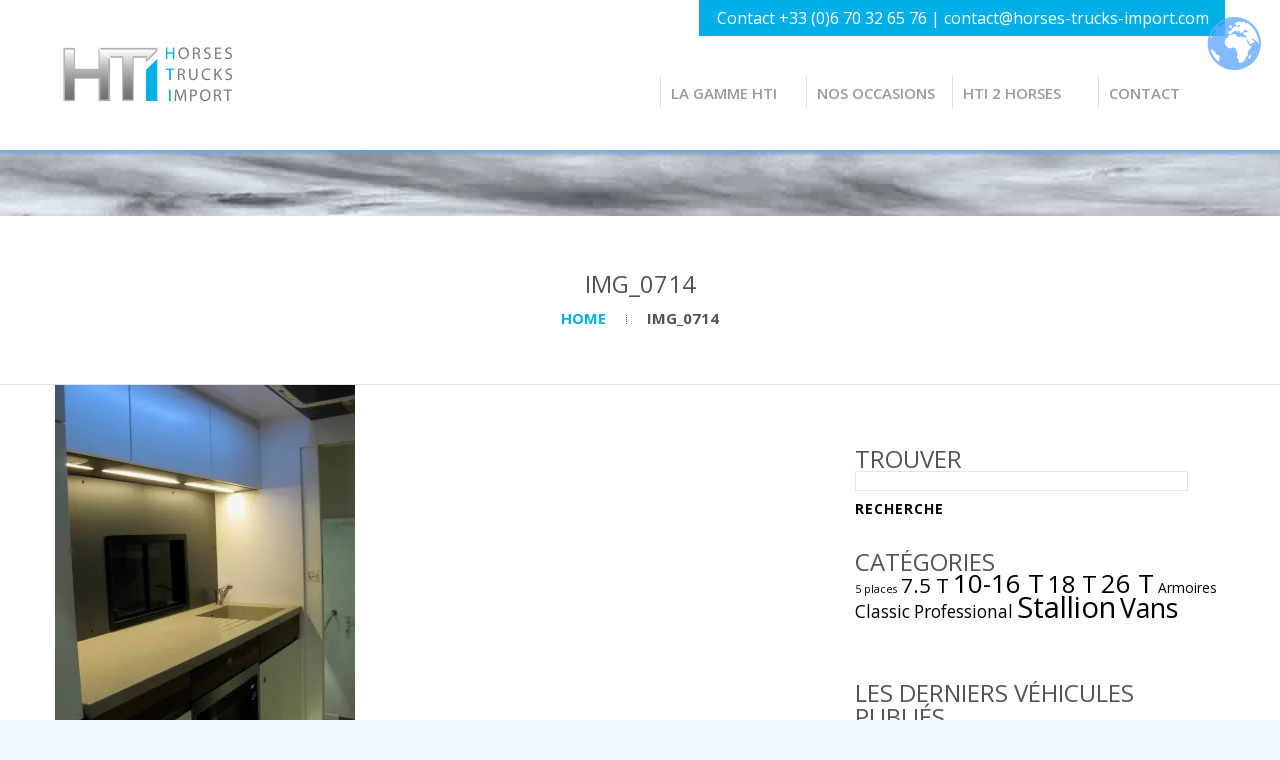

--- FILE ---
content_type: text/html; charset=UTF-8
request_url: https://www.horses-trucks-import.com/img_0714/
body_size: 14407
content:
<!--[if lt IE 7 ]><html class="ie ie6" lang="fr-FR"> <![endif]-->
<!--[if IE 7 ]><html class="ie ie7" lang="fr-FR"> <![endif]-->
<!--[if IE 8 ]><html class="ie ie8" lang="fr-FR"> <![endif]-->
<!--[if IE 9 ]><html class="ie ie9" lang="fr-FR"> <![endif]-->
<!--[if (gt IE 9)|!(IE)]><!--><html lang="fr-FR"> <!--<![endif]-->
<head>
	<title>  IMG_0714</title>
	<meta name="description" content=" &raquo; IMG_0714 | Plateforme d’achat-vente de véhicules de transport de chevaux de sport" />
	<meta charset="UTF-8" />
	<meta name="viewport" content="width=device-width, initial-scale=1.0">
	<link rel="profile" href="//gmpg.org/xfn/11" />
		<link rel="icon" href="https://www.horses-trucks-import.com/wp-content/themes/theme51989/favicon.ico" type="image/x-icon" />
		<link rel="pingback" href="https://www.horses-trucks-import.com/xmlrpc.php" />
	<link rel="alternate" type="application/rss+xml" title="Horses Trucks Import" href="https://www.horses-trucks-import.com/feed/" />
	<link rel="alternate" type="application/atom+xml" title="Horses Trucks Import" href="https://www.horses-trucks-import.com/feed/atom/" />
	<link rel="stylesheet" type="text/css" media="all" href="https://www.horses-trucks-import.com/wp-content/themes/theme51989/bootstrap/css/bootstrap.css" />
	<link rel="stylesheet" type="text/css" media="all" href="https://www.horses-trucks-import.com/wp-content/themes/theme51989/bootstrap/css/responsive.css" />
	<link rel="stylesheet" type="text/css" media="all" href="https://www.horses-trucks-import.com/wp-content/themes/CherryFramework/css/camera.css" />
	<link rel="stylesheet" type="text/css" media="screen" href="https://www.horses-trucks-import.com/wp-content/themes/theme51989/style.css" />    

    
    <!-- POUR IMPRESSION FICHES CAMIONS-->
	<link rel="stylesheet" type="text/css" media="print" href="https://www.horses-trucks-import.com/wp-content/themes/theme51989/style_impression.css" />  
      
<link rel="shortcut icon" href="favicon.ico" type="image/x-icon">
<link rel="icon" href="favicon.png" type="image/png">
<link rel="icon" sizes="32x32" href="favicon-32.png" type="image/png">
<link rel="icon" sizes="64x64" href="favicon-64.png" type="image/png">
<link rel="icon" sizes="96x96" href="favicon-96.png" type="image/png">
<link rel="icon" sizes="196x196" href="favicon-196.png" type="image/png">
<link rel="apple-touch-icon" sizes="152x152" href="apple-touch-icon.png">
<link rel="apple-touch-icon" sizes="60x60" href="apple-touch-icon-60x60.png">
<link rel="apple-touch-icon" sizes="76x76" href="apple-touch-icon-76x76.png">
<link rel="apple-touch-icon" sizes="114x114" href="apple-touch-icon-114x114.png">
<link rel="apple-touch-icon" sizes="120x120" href="apple-touch-icon-120x120.png">
<link rel="apple-touch-icon" sizes="144x144" href="apple-touch-icon-144x144.png">
<meta name="msapplication-TileImage" content="favicon-144.png">
<meta name="msapplication-TileColor" content="#FFFFFF">    
	<link rel='dns-prefetch' href='//www.horses-trucks-import.com' />
<link rel='dns-prefetch' href='//maps.googleapis.com' />
<link rel='dns-prefetch' href='//secure.gravatar.com' />
<link rel='dns-prefetch' href='//netdna.bootstrapcdn.com' />
<link rel='dns-prefetch' href='//fonts.googleapis.com' />
<link rel='dns-prefetch' href='//s.w.org' />
<link rel="alternate" type="application/rss+xml" title="Horses Trucks Import &raquo; Flux" href="https://www.horses-trucks-import.com/feed/" />
<link rel="alternate" type="application/rss+xml" title="Horses Trucks Import &raquo; Flux des commentaires" href="https://www.horses-trucks-import.com/comments/feed/" />
<link rel="alternate" type="application/rss+xml" title="Horses Trucks Import &raquo; IMG_0714 Flux des commentaires" href="https://www.horses-trucks-import.com/feed/?attachment_id=4005" />
		<script type="text/javascript">
			window._wpemojiSettings = {"baseUrl":"https:\/\/s.w.org\/images\/core\/emoji\/12.0.0-1\/72x72\/","ext":".png","svgUrl":"https:\/\/s.w.org\/images\/core\/emoji\/12.0.0-1\/svg\/","svgExt":".svg","source":{"concatemoji":"https:\/\/www.horses-trucks-import.com\/wp-includes\/js\/wp-emoji-release.min.js?ver=5.4.18"}};
			/*! This file is auto-generated */
			!function(e,a,t){var n,r,o,i=a.createElement("canvas"),p=i.getContext&&i.getContext("2d");function s(e,t){var a=String.fromCharCode;p.clearRect(0,0,i.width,i.height),p.fillText(a.apply(this,e),0,0);e=i.toDataURL();return p.clearRect(0,0,i.width,i.height),p.fillText(a.apply(this,t),0,0),e===i.toDataURL()}function c(e){var t=a.createElement("script");t.src=e,t.defer=t.type="text/javascript",a.getElementsByTagName("head")[0].appendChild(t)}for(o=Array("flag","emoji"),t.supports={everything:!0,everythingExceptFlag:!0},r=0;r<o.length;r++)t.supports[o[r]]=function(e){if(!p||!p.fillText)return!1;switch(p.textBaseline="top",p.font="600 32px Arial",e){case"flag":return s([127987,65039,8205,9895,65039],[127987,65039,8203,9895,65039])?!1:!s([55356,56826,55356,56819],[55356,56826,8203,55356,56819])&&!s([55356,57332,56128,56423,56128,56418,56128,56421,56128,56430,56128,56423,56128,56447],[55356,57332,8203,56128,56423,8203,56128,56418,8203,56128,56421,8203,56128,56430,8203,56128,56423,8203,56128,56447]);case"emoji":return!s([55357,56424,55356,57342,8205,55358,56605,8205,55357,56424,55356,57340],[55357,56424,55356,57342,8203,55358,56605,8203,55357,56424,55356,57340])}return!1}(o[r]),t.supports.everything=t.supports.everything&&t.supports[o[r]],"flag"!==o[r]&&(t.supports.everythingExceptFlag=t.supports.everythingExceptFlag&&t.supports[o[r]]);t.supports.everythingExceptFlag=t.supports.everythingExceptFlag&&!t.supports.flag,t.DOMReady=!1,t.readyCallback=function(){t.DOMReady=!0},t.supports.everything||(n=function(){t.readyCallback()},a.addEventListener?(a.addEventListener("DOMContentLoaded",n,!1),e.addEventListener("load",n,!1)):(e.attachEvent("onload",n),a.attachEvent("onreadystatechange",function(){"complete"===a.readyState&&t.readyCallback()})),(n=t.source||{}).concatemoji?c(n.concatemoji):n.wpemoji&&n.twemoji&&(c(n.twemoji),c(n.wpemoji)))}(window,document,window._wpemojiSettings);
		</script>
		<style type="text/css">
img.wp-smiley,
img.emoji {
	display: inline !important;
	border: none !important;
	box-shadow: none !important;
	height: 1em !important;
	width: 1em !important;
	margin: 0 .07em !important;
	vertical-align: -0.1em !important;
	background: none !important;
	padding: 0 !important;
}
</style>
	<link rel='stylesheet' id='flexslider-css'  href='https://www.horses-trucks-import.com/wp-content/plugins/cherry-plugin/lib/js/FlexSlider/flexslider.css?ver=2.2.0' type='text/css' media='all' />
<link rel='stylesheet' id='owl-carousel-css'  href='https://www.horses-trucks-import.com/wp-content/plugins/cherry-plugin/lib/js/owl-carousel/owl.carousel.css?ver=1.24' type='text/css' media='all' />
<link rel='stylesheet' id='owl-theme-css'  href='https://www.horses-trucks-import.com/wp-content/plugins/cherry-plugin/lib/js/owl-carousel/owl.theme.css?ver=1.24' type='text/css' media='all' />
<link rel='stylesheet' id='font-awesome-css'  href='//netdna.bootstrapcdn.com/font-awesome/3.2.1/css/font-awesome.css?ver=3.2.1' type='text/css' media='all' />
<link rel='stylesheet' id='cherry-plugin-css'  href='https://www.horses-trucks-import.com/wp-content/plugins/cherry-plugin/includes/css/cherry-plugin.css?ver=1.2.8.1' type='text/css' media='all' />
<link rel='stylesheet' id='wp-block-library-css'  href='https://c0.wp.com/c/5.4.18/wp-includes/css/dist/block-library/style.min.css' type='text/css' media='all' />
<style id='wp-block-library-inline-css' type='text/css'>
.has-text-align-justify{text-align:justify;}
</style>
<link rel='stylesheet' id='wp-components-css'  href='https://c0.wp.com/c/5.4.18/wp-includes/css/dist/components/style.min.css' type='text/css' media='all' />
<link rel='stylesheet' id='wp-editor-font-css'  href='https://fonts.googleapis.com/css?family=Noto+Serif%3A400%2C400i%2C700%2C700i&#038;ver=5.4.18' type='text/css' media='all' />
<link rel='stylesheet' id='wp-block-editor-css'  href='https://c0.wp.com/c/5.4.18/wp-includes/css/dist/block-editor/style.min.css' type='text/css' media='all' />
<link rel='stylesheet' id='wp-nux-css'  href='https://c0.wp.com/c/5.4.18/wp-includes/css/dist/nux/style.min.css' type='text/css' media='all' />
<link rel='stylesheet' id='wp-editor-css'  href='https://c0.wp.com/c/5.4.18/wp-includes/css/dist/editor/style.min.css' type='text/css' media='all' />
<link rel='stylesheet' id='blocks-twoj-slideshow-style-css-css'  href='https://www.horses-trucks-import.com/wp-content/plugins/2j-slideshow/inc/addons/block/dist/blocks.style.build.css?ver=1.3.53' type='text/css' media='all' />
<link rel='stylesheet' id='cherry-lazy-load-css'  href='https://www.horses-trucks-import.com/wp-content/plugins/cherry-lazy-load/css/lazy-load.css?ver=1.0' type='text/css' media='all' />
<link rel='stylesheet' id='cherry-parallax-css'  href='https://www.horses-trucks-import.com/wp-content/plugins/cherry-parallax/css/parallax.css?ver=1.0.1' type='text/css' media='all' />
<link rel='stylesheet' id='contact-form-7-css'  href='https://www.horses-trucks-import.com/wp-content/plugins/contact-form-7/includes/css/styles.css?ver=5.2' type='text/css' media='all' />
<link rel='stylesheet' id='parent-style-css'  href='https://www.horses-trucks-import.com/wp-content/themes/CherryFramework/css/style.css?ver=5.4.18' type='text/css' media='all' />
<link rel='stylesheet' id='theme51989-css'  href='https://www.horses-trucks-import.com/wp-content/themes/theme51989/main-style.css' type='text/css' media='all' />
<link rel='stylesheet' id='magnific-popup-css'  href='https://www.horses-trucks-import.com/wp-content/themes/CherryFramework/css/magnific-popup.css?ver=0.9.3' type='text/css' media='all' />
<link rel='stylesheet' id='options_typography_Open+Sans-css'  href='//fonts.googleapis.com/css?family=Open+Sans&#038;subset=latin' type='text/css' media='all' />
<link rel='stylesheet' id='options_typography_Droid+Sans-css'  href='//fonts.googleapis.com/css?family=Droid+Sans&#038;subset=latin' type='text/css' media='all' />
<link rel='stylesheet' id='mpce-theme-css'  href='https://www.horses-trucks-import.com/wp-content/plugins/motopress-content-editor/includes/css/theme.min.css?ver=3.0.6' type='text/css' media='all' />
<style id='mpce-theme-inline-css' type='text/css'>
.mp-row-fixed-width {max-width:1170px;}
</style>
<link rel='stylesheet' id='mpce-bootstrap-grid-css'  href='https://www.horses-trucks-import.com/wp-content/plugins/motopress-content-editor/bootstrap/bootstrap-grid.min.css?ver=3.0.6' type='text/css' media='all' />
<link rel='stylesheet' id='jetpack_css-css'  href='https://c0.wp.com/p/jetpack/8.4.5/css/jetpack.css' type='text/css' media='all' />
<script type='text/javascript' src='https://www.horses-trucks-import.com/wp-content/themes/CherryFramework/js/jquery-1.7.2.min.js?ver=1.7.2'></script>
<script type='text/javascript' src='https://www.horses-trucks-import.com/wp-content/plugins/cherry-plugin/lib/js/jquery.easing.1.3.js?ver=1.3'></script>
<script type='text/javascript' src='https://www.horses-trucks-import.com/wp-content/plugins/cherry-plugin/lib/js/elasti-carousel/jquery.elastislide.js?ver=1.2.8.1'></script>
<script type='text/javascript' src='//maps.googleapis.com/maps/api/js?v=3.exp&#038;ver=5.4.18'></script>
<script type='text/javascript' src='https://www.horses-trucks-import.com/wp-content/themes/theme51989/js/parallaxSlider.js?ver=1.0'></script>
<script type='text/javascript' src='https://www.horses-trucks-import.com/wp-content/themes/theme51989/js/smoothing-scroll.js?ver=1.0'></script>
<script type='text/javascript' src='https://www.horses-trucks-import.com/wp-content/themes/CherryFramework/js/jquery-migrate-1.2.1.min.js?ver=1.2.1'></script>
<script type='text/javascript' src='https://c0.wp.com/c/5.4.18/wp-includes/js/swfobject.js'></script>
<script type='text/javascript' src='https://www.horses-trucks-import.com/wp-content/themes/CherryFramework/js/modernizr.js?ver=2.0.6'></script>
<script type='text/javascript' src='https://www.horses-trucks-import.com/wp-content/themes/CherryFramework/js/jflickrfeed.js?ver=1.0'></script>
<script type='text/javascript' src='https://www.horses-trucks-import.com/wp-content/themes/CherryFramework/js/custom.js?ver=1.0'></script>
<script type='text/javascript' src='https://www.horses-trucks-import.com/wp-content/themes/CherryFramework/bootstrap/js/bootstrap.min.js?ver=2.3.0'></script>
<link rel='https://api.w.org/' href='https://www.horses-trucks-import.com/wp-json/' />
<link rel="EditURI" type="application/rsd+xml" title="RSD" href="https://www.horses-trucks-import.com/xmlrpc.php?rsd" />
<link rel="wlwmanifest" type="application/wlwmanifest+xml" href="https://www.horses-trucks-import.com/wp-includes/wlwmanifest.xml" /> 
<meta name="generator" content="WordPress 5.4.18" />
<link rel='shortlink' href='https://wp.me/a87tp6-12B' />
<link rel="alternate" type="application/json+oembed" href="https://www.horses-trucks-import.com/wp-json/oembed/1.0/embed?url=https%3A%2F%2Fwww.horses-trucks-import.com%2Fimg_0714%2F" />
<link rel="alternate" type="text/xml+oembed" href="https://www.horses-trucks-import.com/wp-json/oembed/1.0/embed?url=https%3A%2F%2Fwww.horses-trucks-import.com%2Fimg_0714%2F&#038;format=xml" />
	<script type="text/javascript">
		MPSLCore = {
			'path': "https://www.horses-trucks-import.com/wp-content/plugins/motopress-slider/motoslider_core/",
			'version': "2.0.0"
		};
	</script>
        <style type="text/css" id="pf-main-css">
            
				@media screen {
					.printfriendly {
						z-index: 1000; display: flex; margin: 0px 0px 0px 0px
					}
					.printfriendly a, .printfriendly a:link, .printfriendly a:visited, .printfriendly a:hover, .printfriendly a:active {
						font-weight: 600;
						cursor: pointer;
						text-decoration: none;
						border: none;
						-webkit-box-shadow: none;
						-moz-box-shadow: none;
						box-shadow: none;
						outline:none;
						font-size: 13px !important;
						color: #6e6c6e !important;
					}
					.printfriendly.pf-alignleft {
						justify-content: start;
					}
					.printfriendly.pf-alignright {
						justify-content: end;
					}
					.printfriendly.pf-aligncenter {
						justify-content: center;
						
					}
				}
				
				.pf-button-img {
					border: none;
					-webkit-box-shadow: none; 
					-moz-box-shadow: none; 
					box-shadow: none; 
					padding: 0; 
					margin: 0;
					display: inline; 
					vertical-align: middle;
				}
			  
				img.pf-button-img + .pf-button-text {
					margin-left: 6px;
				}

				@media print {
					.printfriendly {
						display: none;
					}
				}
				        </style>

            
        <style type="text/css" id="pf-excerpt-styles">
          .pf-button.pf-button-excerpt {
              display: none;
           }
        </style>

            
<link rel='dns-prefetch' href='//v0.wordpress.com'/>
<link rel='dns-prefetch' href='//i0.wp.com'/>
<link rel='dns-prefetch' href='//i1.wp.com'/>
<link rel='dns-prefetch' href='//i2.wp.com'/>
<link rel='dns-prefetch' href='//c0.wp.com'/>
<style type='text/css'>img#wpstats{display:none}</style><script>
 var system_folder = 'https://www.horses-trucks-import.com/wp-content/themes/CherryFramework/admin/data_management/',
	 CHILD_URL ='https://www.horses-trucks-import.com/wp-content/themes/theme51989',
	 PARENT_URL = 'https://www.horses-trucks-import.com/wp-content/themes/CherryFramework', 
	 CURRENT_THEME = 'theme51989'</script>
<style type='text/css'>
body { background-color:#ececec }

</style>
<style type='text/css'>
h1 { font: normal 24px/26px Open Sans;  color:#595252; }
h2 { font: normal 24px/26px Open Sans;  color:#595252; }
h3 { font: normal 16px/20px Open Sans;  color:#333333; }
h4 { font: normal 14px/18px Open Sans;  color:#000000; }
h5 { font: normal 12px/18px Arial, Helvetica, sans-serif;  color:#333333; }
h6 { font: normal 12px/18px Arial, Helvetica, sans-serif;  color:#333333; }
body { font-weight: normal;}
.logo_h__txt, .logo_link { font: normal 40px/48px Open Sans;  color:#049CDB; }
.sf-menu > li > a { font: normal 15px/22px Open Sans;  color:#595252; }
.nav.footer-nav a { font: normal 12px/18px Droid Sans;  color:#4e4e4e; }
</style>
			<style type="text/css">
				/* If html does not have either class, do not show lazy loaded images. */
				html:not( .jetpack-lazy-images-js-enabled ):not( .js ) .jetpack-lazy-image {
					display: none;
				}
			</style>
			<script>
				document.documentElement.classList.add(
					'jetpack-lazy-images-js-enabled'
				);
			</script>
		<style type='text/css'> .sf-menu > li > a {font: 300 15px/15px Open Sans;  color:#48494a; } 
			.sf-menu > li > a {font-weight:600 !important; font-size:large;}
			.support_head span, .support_head strong {
	font-size:16px;
	line-height:20px;
	font-style: normal;
	font-weight: 500 !important;
	text-transform:none;
	text-decoration:none;
	color: white !important;
	margin:0;
	padding:0 0 0 10px;

}
h2 { font: normal 24px/26px Open Sans;  color:#48494a; }
.pseudoStickyBlock {z-index:-1 !important;}
.support_head span {color:white !important; padding-right:8px;}
/* body { background-color:rgba(106, 183, 234, 0.3) !important; }*/

			

			</style>
<!-- Jetpack Open Graph Tags -->
<meta property="og:type" content="article" />
<meta property="og:title" content="IMG_0714" />
<meta property="og:url" content="https://www.horses-trucks-import.com/img_0714/" />
<meta property="og:description" content="Voir l&rsquo;article pour en savoir plus." />
<meta property="article:published_time" content="2017-01-15T16:29:10+00:00" />
<meta property="article:modified_time" content="2017-01-15T16:29:10+00:00" />
<meta property="og:site_name" content="Horses Trucks Import" />
<meta property="og:image" content="https://www.horses-trucks-import.com/wp-content/uploads/2017/01/IMG_0714.jpg" />
<meta property="og:locale" content="fr_FR" />
<meta name="twitter:text:title" content="IMG_0714" />
<meta name="twitter:image" content="https://i2.wp.com/www.horses-trucks-import.com/wp-content/uploads/2017/01/IMG_0714.jpg?fit=900%2C1200&#038;ssl=1&#038;w=640" />
<meta name="twitter:card" content="summary_large_image" />
<meta name="twitter:description" content="Voir l&rsquo;article pour en savoir plus." />

<!-- End Jetpack Open Graph Tags -->
			<style type="text/css" id="wp-custom-css">
				/*
Bienvenue dans l'éditeur de CSS !

Pour en savoir plus sur le fonctionnement de l'éditeur, vous pouvez vous
rendre sur cette page :
http://wp.me/PEmnE-Bt
*/			</style>
				<!--[if lt IE 9]>
		<div id="ie7-alert" style="width: 100%; text-align:center;">
			<img src="https://tmbhtest.com/images/ie7.jpg" alt="Upgrade IE 8" width="640" height="344" border="0" usemap="#Map" />
			<map name="Map" id="Map"><area shape="rect" coords="496,201,604,329" href="http://www.microsoft.com/windows/internet-explorer/default.aspx" target="_blank" alt="Download Interent Explorer" /><area shape="rect" coords="380,201,488,329" href="http://www.apple.com/safari/download/" target="_blank" alt="Download Apple Safari" /><area shape="rect" coords="268,202,376,330" href="http://www.opera.com/download/" target="_blank" alt="Download Opera" /><area shape="rect" coords="155,202,263,330" href="http://www.mozilla.com/" target="_blank" alt="Download Firefox" /><area shape="rect" coords="35,201,143,329" href="http://www.google.com/chrome" target="_blank" alt="Download Google Chrome" />
			</map>
		</div>
	<![endif]-->
	<!--[if gte IE 9]><!-->
		<script src="https://www.horses-trucks-import.com/wp-content/themes/CherryFramework/js/jquery.mobile.customized.min.js" type="text/javascript"></script>
		<script type="text/javascript">
			jQuery(function(){
				jQuery('.sf-menu').mobileMenu({defaultText: "Accédez à ..."});
			});
		</script>
	<!--<![endif]-->
	<script type="text/javascript">
		// Init navigation menu
		jQuery(function(){
		// main navigation init
			jQuery('ul.sf-menu').superfish({
				delay: 1000, // the delay in milliseconds that the mouse can remain outside a sub-menu without it closing
				animation: {
					opacity: "show",
					height: "show"
				}, // used to animate the sub-menu open
				speed: "normal", // animation speed
				autoArrows: false, // generation of arrow mark-up (for submenu)
				disableHI: true // to disable hoverIntent detection
			});

		//Zoom fix
		//IPad/IPhone
			var viewportmeta = document.querySelector && document.querySelector('meta[name="viewport"]'),
				ua = navigator.userAgent,
				gestureStart = function () {
					viewportmeta.content = "width=device-width, minimum-scale=0.25, maximum-scale=1.6, initial-scale=1.0";
				},
				scaleFix = function () {
					if (viewportmeta && /iPhone|iPad/.test(ua) && !/Opera Mini/.test(ua)) {
						viewportmeta.content = "width=device-width, minimum-scale=1.0, maximum-scale=1.0";
						document.addEventListener("gesturestart", gestureStart, false);
					}
				};
			scaleFix();
		})
	</script>
	<!-- stick up menu -->
	<script type="text/javascript">
		jQuery(document).ready(function(){
			if(!device.mobile() && !device.tablet()){
				jQuery('.extra_head').tmStickUp({
					correctionSelector: jQuery('#wpadminbar')
				,	listenSelector: jQuery('.listenSelector')
				,	active: true				,	pseudo: true				});
			}
		})
	</script>

</head>

<body data-rsssl=1 class="attachment attachment-template-default single single-attachment postid-4005 attachmentid-4005 attachment-jpeg">

	<div id="motopress-main" class="main-holder">
		<!--Begin #motopress-main-->
		<header class="motopress-wrapper header">
			<div class="container">
				<div class="row">
					<div class="span12" data-motopress-wrapper-file="wrapper/wrapper-header.php" data-motopress-wrapper-type="header" data-motopress-id="69727584013d0">
						<div class="extra_head">
    <div class="row">
    	<div class="span4" data-motopress-type="static" data-motopress-static-file="static/static-logo.php">
    		<!-- BEGIN LOGO -->
<div class="logo pull-left">
									<a href="https://www.horses-trucks-import.com/" class="logo_h logo_h__img"><img id="le_logo" src="https://www.horses-trucks-import.com/wp-content/themes/theme51989/images/logo.png" alt="Horses Trucks Import" title="Plateforme d’achat-vente de véhicules de transport de chevaux de sport"></a>
				
</div>
<!-- END LOGO -->    	</div>
    	<div class="span8" data-motopress-type="static" data-motopress-static-file="static/static-support.php">
    	   <div class="support_head">
<span>Contact +33 (0)6 70 32 65 76 | contact@horses-trucks-import.com</span>

</div>        	<div data-motopress-type="static" data-motopress-static-file="static/static-nav.php">
        		<!-- BEGIN MAIN NAVIGATION -->
<nav class="nav nav__primary clearfix">
<ul id="topnav" class="sf-menu"><li id="menu-item-2359" class="menu-item menu-item-type-post_type menu-item-object-page"><a href="https://www.horses-trucks-import.com/page-la-gamme-hti/">La gamme HTI</a></li>
<li id="menu-item-2653" class="menu-item menu-item-type-post_type menu-item-object-page"><a href="https://www.horses-trucks-import.com/page-nos-occasions/">Nos occasions</a></li>
<li id="menu-item-6936" class="menu-item menu-item-type-post_type menu-item-object-page"><a href="https://www.horses-trucks-import.com/page-la-gamme-msg/">HTI 2 HORSES</a></li>
<li id="menu-item-2649" class="menu-item menu-item-type-custom menu-item-object-custom menu-item-home"><a href="https://www.horses-trucks-import.com/#ancre_contact">Contact</a></li>
</ul></nav><!-- END MAIN NAVIGATION -->        	</div>
    	</div>
    </div>
</div>					</div>
				</div>
			</div>
			
		</header><div class="motopress-wrapper content-holder clearfix">
	<div class="container">
		<div class="row">
			<div class="span12" data-motopress-wrapper-file="single.php" data-motopress-wrapper-type="content">
				<div class="row">
					<div class="span12" data-motopress-type="static" data-motopress-static-file="static/static-title.php">
						<section class="title-section">
	<h1 class="title-header">
					IMG_0714	</h1>
				<!-- BEGIN BREADCRUMBS-->
			<ul class="breadcrumb breadcrumb__t"><li><a href="https://www.horses-trucks-import.com">Home</a></li><li class="divider"></li><li class="active">IMG_0714</li></ul>			<!-- END BREADCRUMBS -->
	</section><!-- .title-section -->
					</div>
				</div>
				<div class="row">
					<div class="span8 right right" id="content" data-motopress-type="loop" data-motopress-loop-file="loop/loop-single.php">
						<article id="post-4005" class="post__holder post-4005 attachment type-attachment status-inherit hentry mpce-post-div">
				
				<!-- Post Content -->
		<div class="post_content">
			<div class="pf-content"><p class="attachment"><a href='https://i2.wp.com/www.horses-trucks-import.com/wp-content/uploads/2017/01/IMG_0714.jpg?ssl=1'><img width="300" height="400" src="https://i2.wp.com/www.horses-trucks-import.com/wp-content/uploads/2017/01/IMG_0714.jpg?fit=300%2C400&amp;ssl=1" class="attachment-medium size-medium jetpack-lazy-image" alt="" data-attachment-id="4005" data-permalink="https://www.horses-trucks-import.com/img_0714/" data-orig-file="https://i2.wp.com/www.horses-trucks-import.com/wp-content/uploads/2017/01/IMG_0714.jpg?fit=960%2C1280&amp;ssl=1" data-orig-size="960,1280" data-comments-opened="1" data-image-meta="{&quot;aperture&quot;:&quot;2.8&quot;,&quot;credit&quot;:&quot;&quot;,&quot;camera&quot;:&quot;Canon PowerShot A710 IS&quot;,&quot;caption&quot;:&quot;&quot;,&quot;created_timestamp&quot;:&quot;1484156936&quot;,&quot;copyright&quot;:&quot;&quot;,&quot;focal_length&quot;:&quot;5.8&quot;,&quot;iso&quot;:&quot;497&quot;,&quot;shutter_speed&quot;:&quot;0.016666666666667&quot;,&quot;title&quot;:&quot;&quot;,&quot;orientation&quot;:&quot;1&quot;}" data-image-title="IMG_0714" data-image-description="" data-medium-file="https://i2.wp.com/www.horses-trucks-import.com/wp-content/uploads/2017/01/IMG_0714.jpg?fit=300%2C400&amp;ssl=1" data-large-file="https://i2.wp.com/www.horses-trucks-import.com/wp-content/uploads/2017/01/IMG_0714.jpg?fit=600%2C800&amp;ssl=1" data-lazy-srcset="https://i2.wp.com/www.horses-trucks-import.com/wp-content/uploads/2017/01/IMG_0714.jpg?w=960&amp;ssl=1 960w, https://i2.wp.com/www.horses-trucks-import.com/wp-content/uploads/2017/01/IMG_0714.jpg?resize=300%2C400&amp;ssl=1 300w, https://i2.wp.com/www.horses-trucks-import.com/wp-content/uploads/2017/01/IMG_0714.jpg?resize=768%2C1024&amp;ssl=1 768w, https://i2.wp.com/www.horses-trucks-import.com/wp-content/uploads/2017/01/IMG_0714.jpg?resize=600%2C800&amp;ssl=1 600w" data-lazy-sizes="(max-width: 300px) 100vw, 300px" data-lazy-src="https://i2.wp.com/www.horses-trucks-import.com/wp-content/uploads/2017/01/IMG_0714.jpg?fit=300%2C400&amp;ssl=1&amp;is-pending-load=1" srcset="[data-uri]" /></a></p>
<div class="printfriendly pf-button pf-button-content pf-alignleft"><a href="#" rel="nofollow" onClick="window.print(); return false;" title="Printer Friendly, PDF & Email"><img src="https://i1.wp.com/cdn.printfriendly.com/icons/printfriendly-icon-md.png?w=604&#038;ssl=1" alt="Print Friendly, PDF & Email" class="pf-button-img" style="width: 16px;height: 16px;"  data-recalc-dims="1" /><span id="printfriendly-text2" class="pf-button-text">Imprimer</span></a></div></div>			<div class="clear"></div>
		</div>
		<!-- //Post Content -->
		
		<!-- Post Meta -->
<div class="post_meta meta_type_line"><div class="post_meta_unite clearfix"><div class="meta_group clearfix">								<div class="post_category">
									<i class="icon-bookmark"></i>
									Sans catégorie								</div>
																<div class="post_date">
									<i class="icon-calendar"></i>
									<time datetime="2017-01-15T17:29:10">15 janvier 2017</time>								</div>
																<div class="post_author">
									<i class="icon-user"></i>
									<a href="https://www.horses-trucks-import.com/author/jacques_grandmontagne/" title="Articles par Jacques Grandmontagne" rel="author">Jacques Grandmontagne</a>								</div>
																<div class="post_comment">
									<i class="icon-comments"></i>
									<a href="https://www.horses-trucks-import.com/img_0714/#respond" class="commentaires-lien" >Pas de commentaires</a>								</div>
								</div><div class="meta_group clearfix"></div><div class="meta_group clearfix"></div></div></div><!--// Post Meta -->
</article><!-- .share-buttons -->

		<!-- Facebook Like Button -->
		<script>(function(d, s, id) {
			var js, fjs = d.getElementsByTagName(s)[0];
				if (d.getElementById(id)) {return;}
				js = d.createElement(s); js.id = id;
				js.src = "//connect.facebook.net/en_US/all.js#xfbml=1";
				fjs.parentNode.insertBefore(js, fjs);
			}(document, 'script', 'facebook-jssdk'));
		</script>

		<!-- Google+ Button -->
		<script type="text/javascript">
			(function() {
				var po = document.createElement('script'); po.type = 'text/javascript'; po.async = true;
				po.src = '//apis.google.com/js/plusone.js';
				var s = document.getElementsByTagName('script')[0]; s.parentNode.insertBefore(po, s);
			})();
		</script>
		<ul class="share-buttons unstyled clearfix">
			<li class="twitter">
				<a href="//twitter.com/share" class="twitter-share-button">Tweet cet article</a>
				<script>!function(d,s,id){var js,fjs=d.getElementsByTagName(s)[0],p=/^http:/.test(d.location)?'http':'https';if(!d.getElementById(id)){js=d.createElement(s);js.id=id;js.src=p+'://platform.twitter.com/widgets.js';fjs.parentNode.insertBefore(js,fjs);}}(document, 'script', 'twitter-wjs');</script>
			</li>
			<li class="facebook">
				<div id="fb-root"></div><div class="fb-like" data-href="https://www.horses-trucks-import.com/img_0714/" data-send="false" data-layout="button_count" data-width="100" data-show-faces="false" data-font="arial"></div>
			</li>
			<li class="google">
				<div class="g-plusone" data-size="medium" data-href="https://www.horses-trucks-import.com/img_0714/"></div>
			</li>
			<li class="pinterest">
				<a href="javascript:void((function(){var e=document.createElement('script');e.setAttribute('type','text/javascript');e.setAttribute('charset','UTF-8');e.setAttribute('src','//assets.pinterest.com/js/pinmarklet.js?r='+Math.random()*99999999);document.body.appendChild(e)})());"><img src='//assets.pinterest.com/images/PinExt.png' alt=""/></a>
			</li>
		</ul><!-- //.share-buttons -->

	<div class="post-author clearfix">
	<h3 class="post-author_h">écrit par <a href="https://www.horses-trucks-import.com/author/jacques_grandmontagne/" title="Articles par Jacques Grandmontagne" rel="author">Jacques Grandmontagne</a></h3>
	<p class="post-author_gravatar"><img alt src="https://secure.gravatar.com/avatar/8f97c5526cdf2326e061aca9b46cf444?s=100&#038;d=mm&#038;r=g" class="avatar avatar-100 photo jetpack-lazy-image" height="100" width="100" data-lazy-srcset="https://secure.gravatar.com/avatar/8f97c5526cdf2326e061aca9b46cf444?s=200&#038;d=mm&#038;r=g 2x" data-lazy-src="https://secure.gravatar.com/avatar/8f97c5526cdf2326e061aca9b46cf444?s=100&amp;is-pending-load=1#038;d=mm&#038;r=g" srcset="[data-uri]"><noscript><img alt='' src='https://secure.gravatar.com/avatar/8f97c5526cdf2326e061aca9b46cf444?s=100&#038;d=mm&#038;r=g' srcset='https://secure.gravatar.com/avatar/8f97c5526cdf2326e061aca9b46cf444?s=200&#038;d=mm&#038;r=g 2x' class='avatar avatar-100 photo' height='100' width='100' /></noscript></p>
	<div class="post-author_desc">
	 
		<div class="post-author_link">
			<p>Voir tous les messages de: <a href="https://www.horses-trucks-import.com/author/jacques_grandmontagne/" title="Articles par Jacques Grandmontagne" rel="author">Jacques Grandmontagne</a></p>
		</div>
	</div>
</div><!--.post-author-->

<!-- BEGIN Comments -->	
	
				<!-- If comments are open, but there are no comments. -->
		<p class="nocomments">Pas de commentaire.</p>			
		

	
	<div id="respond">

	<h3>Leave a reply</h3>

	<div class="cancel-comment-reply">
		<small><a rel="nofollow" id="cancel-comment-reply-link" href="/img_0714/#respond" style="display:none;">Cliquez ici pour annuler la réponse.</a></small>
	</div>

	
	<form action="https://www.horses-trucks-import.com/wp-comments-post.php" method="post" id="commentform">

	
	<p class="field"><input type="text" name="author" id="author" value="Nom*" onfocus="if(this.value=='Nom*'){this.value=''}" onblur="if(this.value==''){this.value='Nom*'}" size="22" tabindex="1" aria-required='true' /></p>

	<p class="field"><input type="text" name="email" id="email" value="Email (ne sera pas publié)*" onfocus="if(this.value=='Email (ne sera pas publié)*'){this.value=''}" onblur="if(this.value==''){this.value='Email (ne sera pas publié)*'}" size="22" tabindex="2" aria-required='true' /></p>

	<p class="field"><input type="text" name="url" id="url" value="site Web" onfocus="if(this.value=='site Web'){this.value=''}" onblur="if(this.value==''){this.value='site Web'}" size="22" tabindex="3" /></p>

	
	<!-- <p>You may use these <abbr title="HyperText Markup Language">HTML</abbr> tags and attributes: <code>&lt;a href=&quot;&quot; title=&quot;&quot;&gt; &lt;abbr title=&quot;&quot;&gt; &lt;acronym title=&quot;&quot;&gt; &lt;b&gt; &lt;blockquote cite=&quot;&quot;&gt; &lt;cite&gt; &lt;code&gt; &lt;del datetime=&quot;&quot;&gt; &lt;em&gt; &lt;i&gt; &lt;q cite=&quot;&quot;&gt; &lt;s&gt; &lt;strike&gt; &lt;strong&gt; </code></small></p> -->

	<p><textarea name="comment" id="comment" cols="58" rows="10" tabindex="4" onfocus="if(this.value=='Votre commentaire*'){this.value=''}" onblur="if(this.value==''){this.value='Votre commentaire*'}">Votre commentaire*</textarea></p>

	<p><input name="submit" type="submit" class="btn btn-primary" id="submit" tabindex="5" value="Envoyer un commentaire" />
		<input type='hidden' name='comment_post_ID' value='4005' id='comment_post_ID' />
<input type='hidden' name='comment_parent' id='comment_parent' value='0' />
	</p>
	<p style="display: none;"><input type="hidden" id="akismet_comment_nonce" name="akismet_comment_nonce" value="7a9a91e4d4" /></p><p style="display: none !important;"><label>&#916;<textarea name="ak_hp_textarea" cols="45" rows="8" maxlength="100"></textarea></label><input type="hidden" id="ak_js" name="ak_js" value="211"/><script>document.getElementById( "ak_js" ).setAttribute( "value", ( new Date() ).getTime() );</script></p>		<!-- Checkbox by Newsletter Sign-Up Checkbox v2.0.9 - https://wordpress.org/plugins/newsletter-sign-up/ -->
		<p id="nsu-checkbox">
			<label for="nsu-checkbox-input" id="nsu-checkbox-label">
				<input value="1" id="nsu-checkbox-input" type="checkbox" name="newsletter-sign-up-do"  />
				Enregistrez-vous pour recevoir la newsletter			</label>
		</p>
		<!-- / Newsletter Sign-Up -->
		
	</form>

		</div>

<!-- END Comments -->

					</div>
					<div class="span4 sidebar" id="sidebar" data-motopress-type="static-sidebar"  data-motopress-sidebar-file="sidebar.php">
						
<div id="search-3" class="visible-all-devices widget"><h3>Trouver</h3><div class="search-form">
	<form id="searchform" method="get" action="https://www.horses-trucks-import.com" accept-charset="utf-8">
		<input type="text" value="" name="s" id="s" class="search-form_it">
		<input type="submit" value="recherche" id="search-submit" class="search-form_is btn btn-primary">
	</form>
</div></div><div id="tag_cloud-2" class="visible-all-devices widget"><h3>catégories</h3><div class="tagcloud"><a href="https://www.horses-trucks-import.com/portfolio_category/5-places/" class="tag-cloud-link tag-link-82 tag-link-position-1" style="font-size: 8pt;" aria-label="5 places (1 élément)">5 places</a>
<a href="https://www.horses-trucks-import.com/portfolio_category/4_occasions_7-5_t/" class="tag-cloud-link tag-link-70 tag-link-position-2" style="font-size: 15.567567567568pt;" aria-label="7.5 T (7 éléments)">7.5 T</a>
<a href="https://www.horses-trucks-import.com/portfolio_category/3_occasions_10-16_t/" class="tag-cloud-link tag-link-69 tag-link-position-3" style="font-size: 19.72972972973pt;" aria-label="10-16 T (16 éléments)">10-16 T</a>
<a href="https://www.horses-trucks-import.com/portfolio_category/2_occasions_18_t/" class="tag-cloud-link tag-link-68 tag-link-position-4" style="font-size: 17.837837837838pt;" aria-label="18 T (11 éléments)">18 T</a>
<a href="https://www.horses-trucks-import.com/portfolio_category/1_occasions_26_t/" class="tag-cloud-link tag-link-67 tag-link-position-5" style="font-size: 19.72972972973pt;" aria-label="26 T (16 éléments)">26 T</a>
<a href="https://www.horses-trucks-import.com/portfolio_category/7_occasions_armoires/" class="tag-cloud-link tag-link-80 tag-link-position-6" style="font-size: 10.27027027027pt;" aria-label="Armoires (2 éléments)">Armoires</a>
<a href="https://www.horses-trucks-import.com/portfolio_category/1_stablehopper/" class="tag-cloud-link tag-link-72 tag-link-position-7" style="font-size: 13.045045045045pt;" aria-label="Classic (4 éléments)">Classic</a>
<a href="https://www.horses-trucks-import.com/portfolio_category/professional/" class="tag-cloud-link tag-link-81 tag-link-position-8" style="font-size: 13.045045045045pt;" aria-label="Professional (4 éléments)">Professional</a>
<a href="https://www.horses-trucks-import.com/portfolio_category/2_msg_competition/" class="tag-cloud-link tag-link-73 tag-link-position-9" style="font-size: 22pt;" aria-label="Stallion (25 éléments)">Stallion</a>
<a href="https://www.horses-trucks-import.com/portfolio_category/6_occasions_vans/" class="tag-cloud-link tag-link-79 tag-link-position-10" style="font-size: 20.108108108108pt;" aria-label="Vans (17 éléments)">Vans</a></div>
</div><div id="my_poststypewidget-2" class="visible-all-devices widget"><h3>Les derniers véhicules publiés</h3><ul class='post-list unstyled'>
		<li class="cat_post_item-1 clearfix">
					<figure class="featured-thumbnail thumbnail">
							<img src="https://www.horses-trucks-import.com/wp-content/uploads/2026/01/88c5d489-355d-448a-b6bc-78f2f32d239d-170x170.jpeg" width="170" height="170" alt="RENAULT MASTER dCi 180 MSG STALLION LIGHT Automatique" />
						</figure>
					<time datetime="2026-01-22T12:25">22 janvier 2026</time>
					<h4 class="post-list_h"><a class="post-title" href="https://www.horses-trucks-import.com/portfolio-view/renault-master-dci-150-hti-2-horses-2-2-3-2-3-2-2-2-2-2-3-2-2-3-3-5-3-2/" rel="bookmark" title="RENAULT MASTER dCi 180 MSG STALLION LIGHT Automatique">RENAULT MASTER dCi 180 MSG STALLION LIGHT Automatique</a></h4>
		

		<div class="excerpt">
				   		  			INFORMATIONS COMPLÉMENTAIRES CH&Acirc;SSIS Carrossage MSG STALLION LIGHT Ch&acirc;ssis... 		  		  			  </div>
				  		</li><!--//.post-list_li -->

			<li class="cat_post_item-2 clearfix">
					<figure class="featured-thumbnail thumbnail">
							<img src="https://www.horses-trucks-import.com/wp-content/uploads/2026/01/IMG_8140-170x170.jpeg" width="170" height="170" alt="MERCEDES-BENZ ATEGO 1223 WMS POP OUT" />
						</figure>
					<time datetime="2026-01-17T17:45">17 janvier 2026</time>
					<h4 class="post-list_h"><a class="post-title" href="https://www.horses-trucks-import.com/portfolio-view/daf-xf105-410-jk-2-2-3-2-2-2-2-2-3-2-3-2-2/" rel="bookmark" title="MERCEDES-BENZ ATEGO 1223 WMS POP OUT">MERCEDES-BENZ ATEGO 1223 WMS POP OUT</a></h4>
		

		<div class="excerpt">
				   		  			INFORMATIONS COMPLÉMENTAIRES CHÂSSIS Carrossage WMS avec Pop Out... 		  		  			  </div>
				  		</li><!--//.post-list_li -->

			<li class="cat_post_item-3 clearfix">
					<figure class="featured-thumbnail thumbnail">
							<img src="https://www.horses-trucks-import.com/wp-content/uploads/2026/01/7573a734-f193-41b0-a03f-85770905754d-170x170.jpeg" width="170" height="170" alt="MERCEDES-BENZ ACTROS 2651 STX POP OUT" />
						</figure>
					<time datetime="2026-01-08T17:56">08 janvier 2026</time>
					<h4 class="post-list_h"><a class="post-title" href="https://www.horses-trucks-import.com/portfolio-view/volvo-fh-460-hti-competition-6-2-5-2-3-3-2-2-2/" rel="bookmark" title="MERCEDES-BENZ ACTROS 2651 STX POP OUT">MERCEDES-BENZ ACTROS 2651 STX POP OUT</a></h4>
		

		<div class="excerpt">
				   		  			INFORMATIONS COMPLÉMENTAIRES CHÂSSIS Carrossage STX POP OUT de... 		  		  			  </div>
				  		</li><!--//.post-list_li -->

		</ul>
	
</div>					</div>
				</div>
			</div>
		</div>
	</div>
</div>

		<footer class="motopress-wrapper footer">
			<div class="container">
				<div class="row">
					<div class="span12" data-motopress-wrapper-file="wrapper/wrapper-footer.php" data-motopress-wrapper-type="footer" data-motopress-id="6972758443528">
						<div class="extrafooter">
    <div class="row">
    	<div class="span8">
             <div class="boxfooter" data-motopress-type="static" data-motopress-static-file="static/static-footer-logo.php">
    			<!-- BEGIN LOGO -->
<div class="footer-logo ">
			<a href="https://www.horses-trucks-import.com/"><img width="150" src="/wp-content/uploads/2016/11/petitlogo-e1479739272128.jpg" alt="Horses Trucks Import" title="Plateforme d’achat-vente de véhicules de transport de chevaux de sport"></a>
	</div>
<!-- END LOGO -->    		</div>
            <div class="footenav" data-motopress-static-file="static/static-footer-nav.php">
        		  
		<div style="float: left;display: block;"><nav class="nav footer-nav">
			<ul id="menu-menu-principal" class="menu"><li id="menu-item-2359" class="menu-item menu-item-type-post_type menu-item-object-page menu-item-2359"><a href="https://www.horses-trucks-import.com/page-la-gamme-hti/">La gamme HTI</a></li>
<li id="menu-item-2653" class="menu-item menu-item-type-post_type menu-item-object-page menu-item-2653"><a href="https://www.horses-trucks-import.com/page-nos-occasions/">Nos occasions</a></li>
<li id="menu-item-6936" class="menu-item menu-item-type-post_type menu-item-object-page menu-item-6936"><a href="https://www.horses-trucks-import.com/page-la-gamme-msg/">HTI 2 HORSES</a></li>
<li id="menu-item-2649" class="menu-item menu-item-type-custom menu-item-object-custom menu-item-home menu-item-2649"><a href="https://www.horses-trucks-import.com/#ancre_contact">Contact</a></li>
</ul>
</nav></div>
<div style='float: left; display: block;    font-size: 12px !important;    margin: 0;    padding: 0;    margin-top: 5px;'><a href='?page_id=2521' >Mentions légales</div></a>            <!-- fin ajout mentions légalespar Pioche -->
	        	</div>
            
        	<div class="privacy_text" data-motopress-type="static" data-motopress-static-file="static/static-footer-text.php">
        		<div id="footer-text" class="footer-text">
	
	
		</div>        	</div>
            
        </div>
    	<div class="span4 social-nets-wrapper" data-motopress-type="static" data-motopress-static-file="static/static-social-networks.php">
    		    	</div>
    </div>
</div>					</div>
				</div>
			</div>
		</footer>
		<!--End #motopress-main-->
	</div>
	<div id="back-top-wrapper" class="visible-desktop">
		<p id="back-top">
			<a href="#top"><span></span></a>		</p>
	</div>
		<div class="gtranslate_wrapper" id="gt-wrapper-40351636"></div>	<div style="display:none">
	<div class="grofile-hash-map-8f97c5526cdf2326e061aca9b46cf444">
	</div>
	</div>
     <script type="text/javascript" id="pf_script">
                      var pfHeaderImgUrl = '';
          var pfHeaderTagline = '';
          var pfdisableClickToDel = '0';
          var pfImagesSize = 'full-size';
          var pfImageDisplayStyle = 'left';
          var pfEncodeImages = '0';
          var pfShowHiddenContent  = '0';
          var pfDisableEmail = '1';
          var pfDisablePDF = '1';
          var pfDisablePrint = '0';

            var pfCustomCSS = "https://www.horses-trucks-import.com/wp-content/themes/theme51989/style_impression.css";
          var pfPlatform = 'WordPress';

        (function($){
            $(document).ready(function(){
                if($('.pf-button-content').length === 0){
                    $('style#pf-excerpt-styles').remove();
                }
            });
        })(jQuery);
        </script>
      <script defer src='https://cdn.printfriendly.com/printfriendly.js'></script>
            
            <style id="motopress-ce-private-styles" data-posts="" type="text/css"></style><link rel='stylesheet' id='twoj-slideshow-css'  href='https://www.horses-trucks-import.com/wp-content/plugins/2j-slideshow/css/slideshow.css?ver=1.3.53' type='text/css' media='all' />
<link rel='stylesheet' id='twoj-slideshow-desc-css'  href='https://www.horses-trucks-import.com/wp-content/plugins/2j-slideshow/css/desc.css?ver=1.3.53' type='text/css' media='all' />
<script type='text/javascript' src='https://c0.wp.com/c/5.4.18/wp-includes/js/comment-reply.min.js'></script>
<script type='text/javascript' src='https://c0.wp.com/p/jetpack/8.4.5/_inc/build/photon/photon.min.js'></script>
<script type='text/javascript' src='https://www.horses-trucks-import.com/wp-content/plugins/cherry-plugin/lib/js/FlexSlider/jquery.flexslider-min.js?ver=2.2.2'></script>
<script type='text/javascript'>
/* <![CDATA[ */
var items_custom = [[0,1],[480,2],[768,3],[980,4],[1170,5]];
/* ]]> */
</script>
<script type='text/javascript' src='https://www.horses-trucks-import.com/wp-content/plugins/cherry-plugin/includes/js/cherry-plugin.js?ver=1.2.8.1'></script>
<script type='text/javascript' src='https://www.horses-trucks-import.com/wp-content/plugins/cherry-lazy-load/js/cherry.lazy-load.js?ver=1.0'></script>
<script type='text/javascript' src='https://www.horses-trucks-import.com/wp-content/plugins/cherry-lazy-load/js/device.min.js?ver=1.0.0'></script>
<script type='text/javascript' src='https://www.horses-trucks-import.com/wp-content/plugins/cherry-parallax/js/utilits.js?ver=1.0'></script>
<script type='text/javascript' src='https://www.horses-trucks-import.com/wp-content/plugins/cherry-parallax/js/cherry.parallax.js?ver=1.0.1'></script>
<script type='text/javascript'>
/* <![CDATA[ */
var wpcf7 = {"apiSettings":{"root":"https:\/\/www.horses-trucks-import.com\/wp-json\/contact-form-7\/v1","namespace":"contact-form-7\/v1"}};
/* ]]> */
</script>
<script type='text/javascript' src='https://www.horses-trucks-import.com/wp-content/plugins/contact-form-7/includes/js/scripts.js?ver=5.2'></script>
<script type='text/javascript' src='https://secure.gravatar.com/js/gprofiles.js?ver=202604'></script>
<script type='text/javascript'>
/* <![CDATA[ */
var WPGroHo = {"my_hash":""};
/* ]]> */
</script>
<script type='text/javascript' src='https://c0.wp.com/p/jetpack/8.4.5/modules/wpgroho.js'></script>
<script type='text/javascript' src='https://www.horses-trucks-import.com/wp-content/themes/CherryFramework/js/superfish.js?ver=1.5.3'></script>
<script type='text/javascript' src='https://www.horses-trucks-import.com/wp-content/themes/CherryFramework/js/jquery.mobilemenu.js?ver=1.0'></script>
<script type='text/javascript' src='https://www.horses-trucks-import.com/wp-content/themes/CherryFramework/js/jquery.magnific-popup.min.js?ver=0.9.3'></script>
<script type='text/javascript' src='https://www.horses-trucks-import.com/wp-content/themes/CherryFramework/js/jplayer.playlist.min.js?ver=2.3.0'></script>
<script type='text/javascript' src='https://www.horses-trucks-import.com/wp-content/themes/CherryFramework/js/jquery.jplayer.min.js?ver=2.6.0'></script>
<script type='text/javascript' src='https://www.horses-trucks-import.com/wp-content/themes/CherryFramework/js/tmstickup.js?ver=1.0.0'></script>
<script type='text/javascript' src='https://www.horses-trucks-import.com/wp-content/themes/CherryFramework/js/device.min.js?ver=1.0.0'></script>
<script type='text/javascript' src='https://www.horses-trucks-import.com/wp-content/themes/CherryFramework/js/jquery.zaccordion.min.js?ver=2.1.0'></script>
<script type='text/javascript' src='https://www.horses-trucks-import.com/wp-content/themes/CherryFramework/js/camera.min.js?ver=1.3.4'></script>
<script type='text/javascript' src='https://c0.wp.com/p/jetpack/8.4.5/_inc/build/lazy-images/js/lazy-images.min.js'></script>
<script type='text/javascript' src='https://c0.wp.com/c/5.4.18/wp-includes/js/wp-embed.min.js'></script>
<script type='text/javascript' src='https://www.horses-trucks-import.com/wp-content/plugins/2j-slideshow/js/rbjquer.min.js?ver=1.3.53'></script>
<script type='text/javascript' src='https://www.horses-trucks-import.com/wp-content/plugins/2j-slideshow/js/slideshow.min.js?ver=1.3.53'></script>
<script type='text/javascript'>
window.gtranslateSettings = /* document.write */ window.gtranslateSettings || {};window.gtranslateSettings['40351636'] = {"default_language":"fr","languages":["en","fr","de","it","es"],"url_structure":"none","native_language_names":1,"wrapper_selector":"#gt-wrapper-40351636","flag_size":16,"globe_size":60,"alt_flags":[],"globe_color":"#66aaff","horizontal_position":"right","vertical_position":"top","flags_location":"\/wp-content\/plugins\/gtranslate\/flags\/svg\/"};
</script><script src="https://www.horses-trucks-import.com/wp-content/plugins/gtranslate/js/globe.js?ver=5.4.18" data-no-optimize="1" data-no-minify="1" data-gt-orig-url="/img_0714/" data-gt-orig-domain="www.horses-trucks-import.com" data-gt-widget-id="40351636" defer></script><script type='text/javascript' src='https://stats.wp.com/e-202604.js' async='async' defer='defer'></script>
<script type='text/javascript'>
	_stq = window._stq || [];
	_stq.push([ 'view', {v:'ext',j:'1:8.4.5',blog:'119992016',post:'4005',tz:'1',srv:'www.horses-trucks-import.com'} ]);
	_stq.push([ 'clickTrackerInit', '119992016', '4005' ]);
</script>
			<script type="text/javascript">
				deleteCookie('cf-cookie-banner');
			</script>
			 <!-- this is used by many Wordpress features and for plugins to work properly -->
</body>
</html>

--- FILE ---
content_type: text/html; charset=utf-8
request_url: https://accounts.google.com/o/oauth2/postmessageRelay?parent=https%3A%2F%2Fwww.horses-trucks-import.com&jsh=m%3B%2F_%2Fscs%2Fabc-static%2F_%2Fjs%2Fk%3Dgapi.lb.en.2kN9-TZiXrM.O%2Fd%3D1%2Frs%3DAHpOoo_B4hu0FeWRuWHfxnZ3V0WubwN7Qw%2Fm%3D__features__
body_size: 163
content:
<!DOCTYPE html><html><head><title></title><meta http-equiv="content-type" content="text/html; charset=utf-8"><meta http-equiv="X-UA-Compatible" content="IE=edge"><meta name="viewport" content="width=device-width, initial-scale=1, minimum-scale=1, maximum-scale=1, user-scalable=0"><script src='https://ssl.gstatic.com/accounts/o/2580342461-postmessagerelay.js' nonce="erzMlX--RyVmB5lY8ZLP4w"></script></head><body><script type="text/javascript" src="https://apis.google.com/js/rpc:shindig_random.js?onload=init" nonce="erzMlX--RyVmB5lY8ZLP4w"></script></body></html>

--- FILE ---
content_type: text/javascript
request_url: https://www.horses-trucks-import.com/wp-content/themes/CherryFramework/js/tmstickup.js?ver=1.0.0
body_size: 2511
content:
(function($){
	$.fn.tmStickUp=function(options){

		var getOptions = {
			correctionSelector: $('.correctionSelector')
		,	listenSelector: $('.listenSelector')
		,	active: false
		,	pseudo: true
		}
		$.extend(getOptions, options);

		var
			_this = $(this)
		,	_window = $(window)
		,	_document = $(document)
		,	thisOffsetTop = 0
		,	thisOuterHeight = 0
		,	thisMarginTop = 0
		,	thisPaddingTop = 0
		,	documentScroll = 0
		,	pseudoBlock
		,	lastScrollValue = 0
		,	scrollDir = ''
		,	tmpScrolled
		;

		if (_this.length != 0) {
			init();
		}

		function init(){
			thisOffsetTop = parseInt(_this.offset().top);
			thisMarginTop = parseInt(_this.css("margin-top"));
			thisOuterHeight = parseInt(_this.outerHeight(true));

			if(getOptions.pseudo){
				$('<div class="pseudoStickyBlock"></div>').insertAfter(_this);
				pseudoBlock = $('.pseudoStickyBlock');
				pseudoBlock.css({"position":"relative", "display":"block"});
			}

			if(getOptions.active){
				addEventsFunction();
			}
		}//end init

		function addEventsFunction(){
			_document.on('scroll', function() {
				tmpScrolled = $(this).scrollTop();
					if (tmpScrolled > lastScrollValue){
						scrollDir = 'down';
					} else {
						scrollDir = 'up';
					}
				lastScrollValue = tmpScrolled;

				if(getOptions.correctionSelector.length != 0){
					correctionValue = getOptions.correctionSelector.outerHeight(true);
				}else{
					correctionValue = 0;
				}

				documentScroll = parseInt(_window.scrollTop());
				if(thisOffsetTop - correctionValue < documentScroll){
					_this.addClass('isStuck');
					getOptions.listenSelector.addClass('isStuck');
					if(getOptions.pseudo){
						_this.css({position:"fixed", top:correctionValue});
						pseudoBlock.css({"height":thisOuterHeight});
					}else{
						_this.css({position:"fixed", top:correctionValue});
					}
				}else{
					_this.removeClass('isStuck');
					getOptions.listenSelector.removeClass('isStuck');
					if(getOptions.pseudo){
						_this.css({position:"relative", top:0});
						pseudoBlock.css({"height":0});
					}else{
						_this.css({position:"absolute", top:0});
					}
				}
			}).trigger('scroll');

			_document.on("resize", function() {
				if(_this.hasClass('isStuck')){
					if( thisOffsetTop != parseInt(pseudoBlock.offset().top) ) thisOffsetTop = parseInt(pseudoBlock.offset().top);
				} else {
					if( thisOffsetTop != parseInt(_this.offset().top) ) thisOffsetTop = parseInt(_this.offset().top);
				}
			})
		}
	}//end tmStickUp function
})(jQuery)